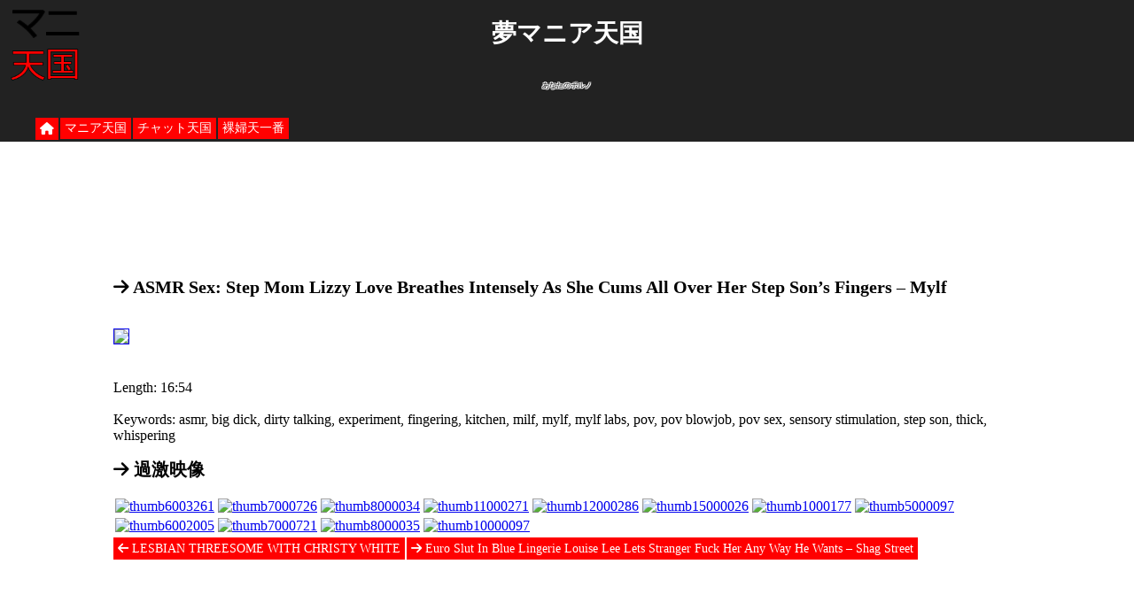

--- FILE ---
content_type: text/html; charset=UTF-8
request_url: https://www.maniaheaven.com/dream/asmr-sex-step-mom-lizzy-love-breathes-intensely-as-she-cums-all-over-her-step-sons-fingers-mylf/
body_size: 28061
content:
<!DOCTYPE html>
<html lang="ja">
<head>
<meta charset="utf-8">
<title>夢マニア天国</title>
<meta name="viewport" content="width=device-width, initial-scale=1, minimum-scale=1, maximum-scale=1, user-scalable=no">
<link rel ="stylesheet" href="https://cdnjs.cloudflare.com/ajax/libs/font-awesome/6.1.1/css/all.min.css">
<script src="https://code.jquery.com/jquery-3.2.1.min.js"></script>
<script src="https://maxcdn.bootstrapcdn.com/bootstrap/3.3.7/js/bootstrap.min.js"></script>
<link rel="stylesheet" type="text/css" href="https://www.maniaheaven.com/dream/wp-content/themes/dream/style.css">
<meta name='robots' content='max-image-preview:large' />
<link rel="alternate" title="oEmbed (JSON)" type="application/json+oembed" href="https://www.maniaheaven.com/dream/wp-json/oembed/1.0/embed?url=https%3A%2F%2Fwww.maniaheaven.com%2Fdream%2Fasmr-sex-step-mom-lizzy-love-breathes-intensely-as-she-cums-all-over-her-step-sons-fingers-mylf%2F" />
<link rel="alternate" title="oEmbed (XML)" type="text/xml+oembed" href="https://www.maniaheaven.com/dream/wp-json/oembed/1.0/embed?url=https%3A%2F%2Fwww.maniaheaven.com%2Fdream%2Fasmr-sex-step-mom-lizzy-love-breathes-intensely-as-she-cums-all-over-her-step-sons-fingers-mylf%2F&#038;format=xml" />
<style id='wp-img-auto-sizes-contain-inline-css' type='text/css'>
img:is([sizes=auto i],[sizes^="auto," i]){contain-intrinsic-size:3000px 1500px}
/*# sourceURL=wp-img-auto-sizes-contain-inline-css */
</style>
<style id='wp-emoji-styles-inline-css' type='text/css'>

	img.wp-smiley, img.emoji {
		display: inline !important;
		border: none !important;
		box-shadow: none !important;
		height: 1em !important;
		width: 1em !important;
		margin: 0 0.07em !important;
		vertical-align: -0.1em !important;
		background: none !important;
		padding: 0 !important;
	}
/*# sourceURL=wp-emoji-styles-inline-css */
</style>
<style id='wp-block-library-inline-css' type='text/css'>
:root{--wp-block-synced-color:#7a00df;--wp-block-synced-color--rgb:122,0,223;--wp-bound-block-color:var(--wp-block-synced-color);--wp-editor-canvas-background:#ddd;--wp-admin-theme-color:#007cba;--wp-admin-theme-color--rgb:0,124,186;--wp-admin-theme-color-darker-10:#006ba1;--wp-admin-theme-color-darker-10--rgb:0,107,160.5;--wp-admin-theme-color-darker-20:#005a87;--wp-admin-theme-color-darker-20--rgb:0,90,135;--wp-admin-border-width-focus:2px}@media (min-resolution:192dpi){:root{--wp-admin-border-width-focus:1.5px}}.wp-element-button{cursor:pointer}:root .has-very-light-gray-background-color{background-color:#eee}:root .has-very-dark-gray-background-color{background-color:#313131}:root .has-very-light-gray-color{color:#eee}:root .has-very-dark-gray-color{color:#313131}:root .has-vivid-green-cyan-to-vivid-cyan-blue-gradient-background{background:linear-gradient(135deg,#00d084,#0693e3)}:root .has-purple-crush-gradient-background{background:linear-gradient(135deg,#34e2e4,#4721fb 50%,#ab1dfe)}:root .has-hazy-dawn-gradient-background{background:linear-gradient(135deg,#faaca8,#dad0ec)}:root .has-subdued-olive-gradient-background{background:linear-gradient(135deg,#fafae1,#67a671)}:root .has-atomic-cream-gradient-background{background:linear-gradient(135deg,#fdd79a,#004a59)}:root .has-nightshade-gradient-background{background:linear-gradient(135deg,#330968,#31cdcf)}:root .has-midnight-gradient-background{background:linear-gradient(135deg,#020381,#2874fc)}:root{--wp--preset--font-size--normal:16px;--wp--preset--font-size--huge:42px}.has-regular-font-size{font-size:1em}.has-larger-font-size{font-size:2.625em}.has-normal-font-size{font-size:var(--wp--preset--font-size--normal)}.has-huge-font-size{font-size:var(--wp--preset--font-size--huge)}.has-text-align-center{text-align:center}.has-text-align-left{text-align:left}.has-text-align-right{text-align:right}.has-fit-text{white-space:nowrap!important}#end-resizable-editor-section{display:none}.aligncenter{clear:both}.items-justified-left{justify-content:flex-start}.items-justified-center{justify-content:center}.items-justified-right{justify-content:flex-end}.items-justified-space-between{justify-content:space-between}.screen-reader-text{border:0;clip-path:inset(50%);height:1px;margin:-1px;overflow:hidden;padding:0;position:absolute;width:1px;word-wrap:normal!important}.screen-reader-text:focus{background-color:#ddd;clip-path:none;color:#444;display:block;font-size:1em;height:auto;left:5px;line-height:normal;padding:15px 23px 14px;text-decoration:none;top:5px;width:auto;z-index:100000}html :where(.has-border-color){border-style:solid}html :where([style*=border-top-color]){border-top-style:solid}html :where([style*=border-right-color]){border-right-style:solid}html :where([style*=border-bottom-color]){border-bottom-style:solid}html :where([style*=border-left-color]){border-left-style:solid}html :where([style*=border-width]){border-style:solid}html :where([style*=border-top-width]){border-top-style:solid}html :where([style*=border-right-width]){border-right-style:solid}html :where([style*=border-bottom-width]){border-bottom-style:solid}html :where([style*=border-left-width]){border-left-style:solid}html :where(img[class*=wp-image-]){height:auto;max-width:100%}:where(figure){margin:0 0 1em}html :where(.is-position-sticky){--wp-admin--admin-bar--position-offset:var(--wp-admin--admin-bar--height,0px)}@media screen and (max-width:600px){html :where(.is-position-sticky){--wp-admin--admin-bar--position-offset:0px}}

/*# sourceURL=wp-block-library-inline-css */
</style><style id='global-styles-inline-css' type='text/css'>
:root{--wp--preset--aspect-ratio--square: 1;--wp--preset--aspect-ratio--4-3: 4/3;--wp--preset--aspect-ratio--3-4: 3/4;--wp--preset--aspect-ratio--3-2: 3/2;--wp--preset--aspect-ratio--2-3: 2/3;--wp--preset--aspect-ratio--16-9: 16/9;--wp--preset--aspect-ratio--9-16: 9/16;--wp--preset--color--black: #000000;--wp--preset--color--cyan-bluish-gray: #abb8c3;--wp--preset--color--white: #ffffff;--wp--preset--color--pale-pink: #f78da7;--wp--preset--color--vivid-red: #cf2e2e;--wp--preset--color--luminous-vivid-orange: #ff6900;--wp--preset--color--luminous-vivid-amber: #fcb900;--wp--preset--color--light-green-cyan: #7bdcb5;--wp--preset--color--vivid-green-cyan: #00d084;--wp--preset--color--pale-cyan-blue: #8ed1fc;--wp--preset--color--vivid-cyan-blue: #0693e3;--wp--preset--color--vivid-purple: #9b51e0;--wp--preset--gradient--vivid-cyan-blue-to-vivid-purple: linear-gradient(135deg,rgb(6,147,227) 0%,rgb(155,81,224) 100%);--wp--preset--gradient--light-green-cyan-to-vivid-green-cyan: linear-gradient(135deg,rgb(122,220,180) 0%,rgb(0,208,130) 100%);--wp--preset--gradient--luminous-vivid-amber-to-luminous-vivid-orange: linear-gradient(135deg,rgb(252,185,0) 0%,rgb(255,105,0) 100%);--wp--preset--gradient--luminous-vivid-orange-to-vivid-red: linear-gradient(135deg,rgb(255,105,0) 0%,rgb(207,46,46) 100%);--wp--preset--gradient--very-light-gray-to-cyan-bluish-gray: linear-gradient(135deg,rgb(238,238,238) 0%,rgb(169,184,195) 100%);--wp--preset--gradient--cool-to-warm-spectrum: linear-gradient(135deg,rgb(74,234,220) 0%,rgb(151,120,209) 20%,rgb(207,42,186) 40%,rgb(238,44,130) 60%,rgb(251,105,98) 80%,rgb(254,248,76) 100%);--wp--preset--gradient--blush-light-purple: linear-gradient(135deg,rgb(255,206,236) 0%,rgb(152,150,240) 100%);--wp--preset--gradient--blush-bordeaux: linear-gradient(135deg,rgb(254,205,165) 0%,rgb(254,45,45) 50%,rgb(107,0,62) 100%);--wp--preset--gradient--luminous-dusk: linear-gradient(135deg,rgb(255,203,112) 0%,rgb(199,81,192) 50%,rgb(65,88,208) 100%);--wp--preset--gradient--pale-ocean: linear-gradient(135deg,rgb(255,245,203) 0%,rgb(182,227,212) 50%,rgb(51,167,181) 100%);--wp--preset--gradient--electric-grass: linear-gradient(135deg,rgb(202,248,128) 0%,rgb(113,206,126) 100%);--wp--preset--gradient--midnight: linear-gradient(135deg,rgb(2,3,129) 0%,rgb(40,116,252) 100%);--wp--preset--font-size--small: 13px;--wp--preset--font-size--medium: 20px;--wp--preset--font-size--large: 36px;--wp--preset--font-size--x-large: 42px;--wp--preset--spacing--20: 0.44rem;--wp--preset--spacing--30: 0.67rem;--wp--preset--spacing--40: 1rem;--wp--preset--spacing--50: 1.5rem;--wp--preset--spacing--60: 2.25rem;--wp--preset--spacing--70: 3.38rem;--wp--preset--spacing--80: 5.06rem;--wp--preset--shadow--natural: 6px 6px 9px rgba(0, 0, 0, 0.2);--wp--preset--shadow--deep: 12px 12px 50px rgba(0, 0, 0, 0.4);--wp--preset--shadow--sharp: 6px 6px 0px rgba(0, 0, 0, 0.2);--wp--preset--shadow--outlined: 6px 6px 0px -3px rgb(255, 255, 255), 6px 6px rgb(0, 0, 0);--wp--preset--shadow--crisp: 6px 6px 0px rgb(0, 0, 0);}:where(.is-layout-flex){gap: 0.5em;}:where(.is-layout-grid){gap: 0.5em;}body .is-layout-flex{display: flex;}.is-layout-flex{flex-wrap: wrap;align-items: center;}.is-layout-flex > :is(*, div){margin: 0;}body .is-layout-grid{display: grid;}.is-layout-grid > :is(*, div){margin: 0;}:where(.wp-block-columns.is-layout-flex){gap: 2em;}:where(.wp-block-columns.is-layout-grid){gap: 2em;}:where(.wp-block-post-template.is-layout-flex){gap: 1.25em;}:where(.wp-block-post-template.is-layout-grid){gap: 1.25em;}.has-black-color{color: var(--wp--preset--color--black) !important;}.has-cyan-bluish-gray-color{color: var(--wp--preset--color--cyan-bluish-gray) !important;}.has-white-color{color: var(--wp--preset--color--white) !important;}.has-pale-pink-color{color: var(--wp--preset--color--pale-pink) !important;}.has-vivid-red-color{color: var(--wp--preset--color--vivid-red) !important;}.has-luminous-vivid-orange-color{color: var(--wp--preset--color--luminous-vivid-orange) !important;}.has-luminous-vivid-amber-color{color: var(--wp--preset--color--luminous-vivid-amber) !important;}.has-light-green-cyan-color{color: var(--wp--preset--color--light-green-cyan) !important;}.has-vivid-green-cyan-color{color: var(--wp--preset--color--vivid-green-cyan) !important;}.has-pale-cyan-blue-color{color: var(--wp--preset--color--pale-cyan-blue) !important;}.has-vivid-cyan-blue-color{color: var(--wp--preset--color--vivid-cyan-blue) !important;}.has-vivid-purple-color{color: var(--wp--preset--color--vivid-purple) !important;}.has-black-background-color{background-color: var(--wp--preset--color--black) !important;}.has-cyan-bluish-gray-background-color{background-color: var(--wp--preset--color--cyan-bluish-gray) !important;}.has-white-background-color{background-color: var(--wp--preset--color--white) !important;}.has-pale-pink-background-color{background-color: var(--wp--preset--color--pale-pink) !important;}.has-vivid-red-background-color{background-color: var(--wp--preset--color--vivid-red) !important;}.has-luminous-vivid-orange-background-color{background-color: var(--wp--preset--color--luminous-vivid-orange) !important;}.has-luminous-vivid-amber-background-color{background-color: var(--wp--preset--color--luminous-vivid-amber) !important;}.has-light-green-cyan-background-color{background-color: var(--wp--preset--color--light-green-cyan) !important;}.has-vivid-green-cyan-background-color{background-color: var(--wp--preset--color--vivid-green-cyan) !important;}.has-pale-cyan-blue-background-color{background-color: var(--wp--preset--color--pale-cyan-blue) !important;}.has-vivid-cyan-blue-background-color{background-color: var(--wp--preset--color--vivid-cyan-blue) !important;}.has-vivid-purple-background-color{background-color: var(--wp--preset--color--vivid-purple) !important;}.has-black-border-color{border-color: var(--wp--preset--color--black) !important;}.has-cyan-bluish-gray-border-color{border-color: var(--wp--preset--color--cyan-bluish-gray) !important;}.has-white-border-color{border-color: var(--wp--preset--color--white) !important;}.has-pale-pink-border-color{border-color: var(--wp--preset--color--pale-pink) !important;}.has-vivid-red-border-color{border-color: var(--wp--preset--color--vivid-red) !important;}.has-luminous-vivid-orange-border-color{border-color: var(--wp--preset--color--luminous-vivid-orange) !important;}.has-luminous-vivid-amber-border-color{border-color: var(--wp--preset--color--luminous-vivid-amber) !important;}.has-light-green-cyan-border-color{border-color: var(--wp--preset--color--light-green-cyan) !important;}.has-vivid-green-cyan-border-color{border-color: var(--wp--preset--color--vivid-green-cyan) !important;}.has-pale-cyan-blue-border-color{border-color: var(--wp--preset--color--pale-cyan-blue) !important;}.has-vivid-cyan-blue-border-color{border-color: var(--wp--preset--color--vivid-cyan-blue) !important;}.has-vivid-purple-border-color{border-color: var(--wp--preset--color--vivid-purple) !important;}.has-vivid-cyan-blue-to-vivid-purple-gradient-background{background: var(--wp--preset--gradient--vivid-cyan-blue-to-vivid-purple) !important;}.has-light-green-cyan-to-vivid-green-cyan-gradient-background{background: var(--wp--preset--gradient--light-green-cyan-to-vivid-green-cyan) !important;}.has-luminous-vivid-amber-to-luminous-vivid-orange-gradient-background{background: var(--wp--preset--gradient--luminous-vivid-amber-to-luminous-vivid-orange) !important;}.has-luminous-vivid-orange-to-vivid-red-gradient-background{background: var(--wp--preset--gradient--luminous-vivid-orange-to-vivid-red) !important;}.has-very-light-gray-to-cyan-bluish-gray-gradient-background{background: var(--wp--preset--gradient--very-light-gray-to-cyan-bluish-gray) !important;}.has-cool-to-warm-spectrum-gradient-background{background: var(--wp--preset--gradient--cool-to-warm-spectrum) !important;}.has-blush-light-purple-gradient-background{background: var(--wp--preset--gradient--blush-light-purple) !important;}.has-blush-bordeaux-gradient-background{background: var(--wp--preset--gradient--blush-bordeaux) !important;}.has-luminous-dusk-gradient-background{background: var(--wp--preset--gradient--luminous-dusk) !important;}.has-pale-ocean-gradient-background{background: var(--wp--preset--gradient--pale-ocean) !important;}.has-electric-grass-gradient-background{background: var(--wp--preset--gradient--electric-grass) !important;}.has-midnight-gradient-background{background: var(--wp--preset--gradient--midnight) !important;}.has-small-font-size{font-size: var(--wp--preset--font-size--small) !important;}.has-medium-font-size{font-size: var(--wp--preset--font-size--medium) !important;}.has-large-font-size{font-size: var(--wp--preset--font-size--large) !important;}.has-x-large-font-size{font-size: var(--wp--preset--font-size--x-large) !important;}
/*# sourceURL=global-styles-inline-css */
</style>

<style id='classic-theme-styles-inline-css' type='text/css'>
/*! This file is auto-generated */
.wp-block-button__link{color:#fff;background-color:#32373c;border-radius:9999px;box-shadow:none;text-decoration:none;padding:calc(.667em + 2px) calc(1.333em + 2px);font-size:1.125em}.wp-block-file__button{background:#32373c;color:#fff;text-decoration:none}
/*# sourceURL=/wp-includes/css/classic-themes.min.css */
</style>
<script type="text/javascript" src="https://www.maniaheaven.com/dream/wp-includes/js/jquery/jquery.min.js?ver=3.7.1" id="jquery-core-js"></script>
<script type="text/javascript" src="https://www.maniaheaven.com/dream/wp-includes/js/jquery/jquery-migrate.min.js?ver=3.4.1" id="jquery-migrate-js"></script>
<link rel="https://api.w.org/" href="https://www.maniaheaven.com/dream/wp-json/" /><link rel="alternate" title="JSON" type="application/json" href="https://www.maniaheaven.com/dream/wp-json/wp/v2/posts/9852" /><link rel="EditURI" type="application/rsd+xml" title="RSD" href="https://www.maniaheaven.com/dream/xmlrpc.php?rsd" />
<meta name="generator" content="WordPress 6.9" />
<link rel="canonical" href="https://www.maniaheaven.com/dream/asmr-sex-step-mom-lizzy-love-breathes-intensely-as-she-cums-all-over-her-step-sons-fingers-mylf/" />
<link rel='shortlink' href='https://www.maniaheaven.com/dream/?p=9852' />
</head>
<body>
<header>
<h1><a href="https://www.maniaheaven.com/dream/">夢マニア天国</a></h1>
<a href="https://www.maniaheaven.com/dream/"><img src="https://www.maniaheaven.com/dream/wp-content/themes/dream/images/maniaheaven_logo.png" class="logo_img" /></a>
<p class="description">あなたのポルノ</p>
	<div class="ctg">
		<ul class="pagination">
		<li><a href="https://www.maniaheaven.com/dream/"><i class="fa-solid fa-house"></i></a></li>
<li id="menu-item-568" class="menu-item menu-item-type-custom menu-item-object-custom menu-item-568"><a href="https://www.maniaheaven.com/">マニア天国</a></li>
<li id="menu-item-567" class="menu-item menu-item-type-custom menu-item-object-custom menu-item-567"><a href="https://www.maniaheaven.com/chat/">チャット天国</a></li>
<li id="menu-item-569" class="menu-item menu-item-type-custom menu-item-object-custom menu-item-569"><a href="https://www.rafuten.com/in.php">裸婦天一番</a></li>
		</ul>
	</div>
</header><div class="outer">
	<div class="inner">
		<div class="entry-header"><h2><i class="fa-solid fa-arrow-right"></i> ASMR Sex: Step Mom Lizzy Love Breathes Intensely As She Cums All Over Her Step Son&#8217;s Fingers &#8211; Mylf</h2></div>
		<div class="entry-content">
			<section>
			<p><a href="https://www.youporn.com/watch/17088195/asmr-sex-step-mom-lizzy-love-breathes-intensely-as-she-cums-all-over-her-step-sons-fingers-mylf/" /\><br />
						<img decoding="async" border="1" src="https://fi1-ph.ypncdn.com/videos/202303/24/428091321/original/15(m=eSuQKgaaaa)(mh=_5p3IBtW9NMogfp4).jpg" /><br />
						</a><br />
						<br />
						Length: 16:54<br />
						<br />
						Keywords: asmr, big dick, dirty talking, experiment, fingering, kitchen, milf, mylf, mylf labs, pov, pov blowjob, pov sex, sensory stimulation, step son, thick, whispering</p>
			</section>
		</div>
<h2><i class="fa-solid fa-arrow-right"></i> 過激映像</h2>
<div class="moromie"><a href="https://www.moromieav.com/morotube/index.php?act=products&products_id=6003261"><img src="https://img.moromieav.com/images/thumb/6003261/thumb.jpg" style="width: 150px; height: 150px; object-fit: cover;margin:2px;" alt="thumb6003261"  onmouseover="this.src='https://img.moromieav.com/images/gif/6003261.gif'" onmouseout="this.src='https://img.moromieav.com/images/thumb/6003261/thumb.jpg'"/></a><a href="https://www.moromieav.com/morotube/index.php?act=products&products_id=7000726"><img src="https://img.moromieav.com/images/thumb/7000726/thumb.jpg" style="width: 150px; height: 150px; object-fit: cover;margin:2px;" alt="thumb7000726"  onmouseover="this.src='https://img.moromieav.com/images/gif/7000726.gif'" onmouseout="this.src='https://img.moromieav.com/images/thumb/7000726/thumb.jpg'"/></a><a href="https://www.moromieav.com/morotube/index.php?act=products&products_id=8000034"><img src="https://img.moromieav.com/images/thumb/8000034/thumb.jpg" style="width: 150px; height: 150px; object-fit: cover;margin:2px;" alt="thumb8000034"  onmouseover="this.src='https://img.moromieav.com/images/gif/8000034.gif'" onmouseout="this.src='https://img.moromieav.com/images/thumb/8000034/thumb.jpg'"/></a><a href="https://www.moromieav.com/morotube/index.php?act=products&products_id=11000271"><img src="https://img.moromieav.com/images/thumb/11000271/thumb.jpg" style="width: 150px; height: 150px; object-fit: cover;margin:2px;" alt="thumb11000271"  onmouseover="this.src='https://img.moromieav.com/images/gif/11000271.gif'" onmouseout="this.src='https://img.moromieav.com/images/thumb/11000271/thumb.jpg'"/></a><a href="https://www.moromieav.com/morotube/index.php?act=products&products_id=12000286"><img src="https://img.moromieav.com/images/thumb/12000286/thumb.jpg" style="width: 150px; height: 150px; object-fit: cover;margin:2px;" alt="thumb12000286"  onmouseover="this.src='https://img.moromieav.com/images/gif/12000286.gif'" onmouseout="this.src='https://img.moromieav.com/images/thumb/12000286/thumb.jpg'"/></a><a href="https://www.moromieav.com/morotube/index.php?act=products&products_id=15000026"><img src="https://img.moromieav.com/images/thumb/15000026/thumb.jpg" style="width: 150px; height: 150px; object-fit: cover;margin:2px;" alt="thumb15000026"  onmouseover="this.src='https://img.moromieav.com/images/gif/15000026.gif'" onmouseout="this.src='https://img.moromieav.com/images/thumb/15000026/thumb.jpg'"/></a><a href="https://www.moromieav.com/morotube/index.php?act=products&products_id=1000177"><img src="https://img.moromieav.com/images/thumb/1000177/thumb.jpg" style="width: 150px; height: 150px; object-fit: cover;margin:2px;" alt="thumb1000177"  onmouseover="this.src='https://img.moromieav.com/images/gif/1000177.gif'" onmouseout="this.src='https://img.moromieav.com/images/thumb/1000177/thumb.jpg'"/></a><a href="https://www.moromieav.com/morotube/index.php?act=products&products_id=5000097"><img src="https://img.moromieav.com/images/thumb/5000097/thumb.jpg" style="width: 150px; height: 150px; object-fit: cover;margin:2px;" alt="thumb5000097"  onmouseover="this.src='https://img.moromieav.com/images/gif/5000097.gif'" onmouseout="this.src='https://img.moromieav.com/images/thumb/5000097/thumb.jpg'"/></a><a href="https://www.moromieav.com/morotube/index.php?act=products&products_id=6002005"><img src="https://img.moromieav.com/images/thumb/6002005/thumb.jpg" style="width: 150px; height: 150px; object-fit: cover;margin:2px;" alt="thumb6002005"  onmouseover="this.src='https://img.moromieav.com/images/gif/6002005.gif'" onmouseout="this.src='https://img.moromieav.com/images/thumb/6002005/thumb.jpg'"/></a><a href="https://www.moromieav.com/morotube/index.php?act=products&products_id=7000721"><img src="https://img.moromieav.com/images/thumb/7000721/thumb.jpg" style="width: 150px; height: 150px; object-fit: cover;margin:2px;" alt="thumb7000721"  onmouseover="this.src='https://img.moromieav.com/images/gif/7000721.gif'" onmouseout="this.src='https://img.moromieav.com/images/thumb/7000721/thumb.jpg'"/></a><a href="https://www.moromieav.com/morotube/index.php?act=products&products_id=8000035"><img src="https://img.moromieav.com/images/thumb/8000035/thumb.jpg" style="width: 150px; height: 150px; object-fit: cover;margin:2px;" alt="thumb8000035"  onmouseover="this.src='https://img.moromieav.com/images/gif/8000035.gif'" onmouseout="this.src='https://img.moromieav.com/images/thumb/8000035/thumb.jpg'"/></a><a href="https://www.moromieav.com/morotube/index.php?act=products&products_id=10000097"><img src="https://img.moromieav.com/images/thumb/10000097/thumb.jpg" style="width: 150px; height: 150px; object-fit: cover;margin:2px;" alt="thumb10000097"  onmouseover="this.src='https://img.moromieav.com/images/gif/10000097.gif'" onmouseout="this.src='https://img.moromieav.com/images/thumb/10000097/thumb.jpg'"/></a></div><!-- 前後の記事リンク -->
<div class="entry-pager pagination">
	<a href="https://www.maniaheaven.com/dream/lesbian-threesome-with-christy-white/" rel="prev"><i class="fa-solid fa-arrow-left"></i> LESBIAN THREESOME WITH CHRISTY WHITE</a><a href="https://www.maniaheaven.com/dream/euro-slut-in-blue-lingerie-louise-lee-lets-stranger-fuck-her-any-way-he-wants-shag-street/" rel="next"><i class="fa-solid fa-arrow-right"></i> Euro Slut In Blue Lingerie Louise Lee Lets Stranger Fuck Her Any Way He Wants &#8211; Shag Street</a></div>
<div style="clear:both;"></div>


<style>
.ctg {text-align:center;position: relative;}
.ctg ul li{list-style:none;float:left;}
.ctg a{text-decoration: none;}
</style>
	</div>
</div>

<div class="inner">
	 <p class="center"> © 2008 - 2026 夢マニア天国 All Rights Reserved.</p>
<i class="far fa-arrow-alt-circle-up gotop"></i>
</div>
<script>
var $=jQuery.noConflict();
const $gotop = $('.gotop');

  $gotop.click(() => {
    $("html, body").animate({scrollTop: 0}, 150);
  });
  $(window).on('scroll', () => {
    const position = $(window).scrollTop();
    if (position > 400) {
      $gotop.fadeIn();
    } else {
      $gotop.fadeOut();
    }
  });
  $(function() {
  $(".nav-button").on("click", function() {
    if ($(this).hasClass("active")) {
      $(this).removeClass("active");
      $(".nav-wrap")
        .addClass("close")
        .removeClass("open");
    } else {
      $(this).addClass("active");
      $(".nav-wrap")
        .addClass("open")
        .removeClass("close");
    }
  });
});
</script>
<script type="speculationrules">
{"prefetch":[{"source":"document","where":{"and":[{"href_matches":"/dream/*"},{"not":{"href_matches":["/dream/wp-*.php","/dream/wp-admin/*","/dream/wp-content/uploads/*","/dream/wp-content/*","/dream/wp-content/plugins/*","/dream/wp-content/themes/dream/*","/dream/*\\?(.+)"]}},{"not":{"selector_matches":"a[rel~=\"nofollow\"]"}},{"not":{"selector_matches":".no-prefetch, .no-prefetch a"}}]},"eagerness":"conservative"}]}
</script>
<script id="wp-emoji-settings" type="application/json">
{"baseUrl":"https://s.w.org/images/core/emoji/17.0.2/72x72/","ext":".png","svgUrl":"https://s.w.org/images/core/emoji/17.0.2/svg/","svgExt":".svg","source":{"concatemoji":"https://www.maniaheaven.com/dream/wp-includes/js/wp-emoji-release.min.js?ver=6.9"}}
</script>
<script type="module">
/* <![CDATA[ */
/*! This file is auto-generated */
const a=JSON.parse(document.getElementById("wp-emoji-settings").textContent),o=(window._wpemojiSettings=a,"wpEmojiSettingsSupports"),s=["flag","emoji"];function i(e){try{var t={supportTests:e,timestamp:(new Date).valueOf()};sessionStorage.setItem(o,JSON.stringify(t))}catch(e){}}function c(e,t,n){e.clearRect(0,0,e.canvas.width,e.canvas.height),e.fillText(t,0,0);t=new Uint32Array(e.getImageData(0,0,e.canvas.width,e.canvas.height).data);e.clearRect(0,0,e.canvas.width,e.canvas.height),e.fillText(n,0,0);const a=new Uint32Array(e.getImageData(0,0,e.canvas.width,e.canvas.height).data);return t.every((e,t)=>e===a[t])}function p(e,t){e.clearRect(0,0,e.canvas.width,e.canvas.height),e.fillText(t,0,0);var n=e.getImageData(16,16,1,1);for(let e=0;e<n.data.length;e++)if(0!==n.data[e])return!1;return!0}function u(e,t,n,a){switch(t){case"flag":return n(e,"\ud83c\udff3\ufe0f\u200d\u26a7\ufe0f","\ud83c\udff3\ufe0f\u200b\u26a7\ufe0f")?!1:!n(e,"\ud83c\udde8\ud83c\uddf6","\ud83c\udde8\u200b\ud83c\uddf6")&&!n(e,"\ud83c\udff4\udb40\udc67\udb40\udc62\udb40\udc65\udb40\udc6e\udb40\udc67\udb40\udc7f","\ud83c\udff4\u200b\udb40\udc67\u200b\udb40\udc62\u200b\udb40\udc65\u200b\udb40\udc6e\u200b\udb40\udc67\u200b\udb40\udc7f");case"emoji":return!a(e,"\ud83e\u1fac8")}return!1}function f(e,t,n,a){let r;const o=(r="undefined"!=typeof WorkerGlobalScope&&self instanceof WorkerGlobalScope?new OffscreenCanvas(300,150):document.createElement("canvas")).getContext("2d",{willReadFrequently:!0}),s=(o.textBaseline="top",o.font="600 32px Arial",{});return e.forEach(e=>{s[e]=t(o,e,n,a)}),s}function r(e){var t=document.createElement("script");t.src=e,t.defer=!0,document.head.appendChild(t)}a.supports={everything:!0,everythingExceptFlag:!0},new Promise(t=>{let n=function(){try{var e=JSON.parse(sessionStorage.getItem(o));if("object"==typeof e&&"number"==typeof e.timestamp&&(new Date).valueOf()<e.timestamp+604800&&"object"==typeof e.supportTests)return e.supportTests}catch(e){}return null}();if(!n){if("undefined"!=typeof Worker&&"undefined"!=typeof OffscreenCanvas&&"undefined"!=typeof URL&&URL.createObjectURL&&"undefined"!=typeof Blob)try{var e="postMessage("+f.toString()+"("+[JSON.stringify(s),u.toString(),c.toString(),p.toString()].join(",")+"));",a=new Blob([e],{type:"text/javascript"});const r=new Worker(URL.createObjectURL(a),{name:"wpTestEmojiSupports"});return void(r.onmessage=e=>{i(n=e.data),r.terminate(),t(n)})}catch(e){}i(n=f(s,u,c,p))}t(n)}).then(e=>{for(const n in e)a.supports[n]=e[n],a.supports.everything=a.supports.everything&&a.supports[n],"flag"!==n&&(a.supports.everythingExceptFlag=a.supports.everythingExceptFlag&&a.supports[n]);var t;a.supports.everythingExceptFlag=a.supports.everythingExceptFlag&&!a.supports.flag,a.supports.everything||((t=a.source||{}).concatemoji?r(t.concatemoji):t.wpemoji&&t.twemoji&&(r(t.twemoji),r(t.wpemoji)))});
//# sourceURL=https://www.maniaheaven.com/dream/wp-includes/js/wp-emoji-loader.min.js
/* ]]> */
</script>
</body>
</html>

--- FILE ---
content_type: text/css
request_url: https://www.maniaheaven.com/dream/wp-content/themes/dream/style.css
body_size: 4928
content:
/*
Theme Name: テーマの名前（必須）
Theme URL: テーマのサイトのURI
Description: テーマの説明
Author: 作者の名前
Version: テーマのバージョン
Tags: テーマの特徴を表すタグ（カンマ区切り/オプション）
License: テーマのライセンス
License URI: テーマのライセンスのURI
*/
@charset "UTF-8";
body{  font-size: 16px; }
h1{ 
	font-size:28px; font-weight: bold;  
	text-align: center;
}
h1 a{text-decoration: none;color:white;}
h1 a:hover{text-decoration: none;color:white;}
h2{ font-size:20px;}
h3{ font-size:18px;}
img{ max-width:100%;  }
header{ background-color: #222; }
header p{
	padding:15px 0;
	color: white;
	text-align: center;
	width:100%;
}
.inner{
	width: 90%;
	margin: 185px auto;
	max-width: 1024px;
}
#indexs{
	width: 90%;
	margin: 185px auto;
	max-width: 1024px;
}

.index_area{
	float:left;
	width:30%;
	padding:0 5px;
}
.index_area img{
	width:100%;
	object-fit: cover;
	height: 100%;
}
.index_pagination{clear:both;}
.pagination {
	clear: both;
	/*padding: 20px 0;*/
	/*position: relative;*/
	font-size: 14px;
	line-height: 14px;
	text-align: center;
}
.pagination-box {
	display: inline-block;
}
.pagination span, .pagination a {
	display: block;
	float: left;
	margin: 2px 2px 2px 0;
	padding: 5px 5px 5px 5px;
	text-decoration: none;
	width: auto;
	color: #fff; /* 通常の文字色 */
	background: red; /* 通常の背景色 */
}
.pagination a:hover{
	color: #47BEA0; /* マウスホバー時の文字色 */
	background: #F9D635; /* マウスホバー時の背景色 */
}
.pagination .current{
	padding: 10px 15px 10px 15px;
	color: white; /* 現在のページの文字色 */
	background: red; /* 現在のページの背景色 */
}

body {
    padding-top: 120px; /* ヘッダーの後ろに要素が隠れないようにするため */
}

header {
	z-index:1000;
    width: 100%; /* 幅いっぱいを指定 */
    /*height: 185px; */ /* 高さを50pxに指定 */
    /* padding: 20px 50px; */ /* ヘッダーに上下左右それぞれ余白を指定 */
    box-sizing: border-box; /* padding分を含んで幅を100%にするため */
    position: fixed; /* ウィンドウを基準に画面に固定 */
    top: 0; /* 上下の固定位置を上から0pxにする */
    left: 0; /* 左右の固定位置を左から0pxにする */
    /*display: flex; *//* 中の要素を横並びにする */
    align-items: center; /* 中の要素を上下中央に並べる */
    background-repeat: no-repeat;
    background-position: center;
}

header .gnav .menu {
    display: flex; /* 中の要素を横並びにする */
}

header .gnav .menu li {
    list-style: none; /* リストの[・]を消す */
}

header .gnav .menu li + li {
    margin-left: 40px; /* メニューそれぞれに間隔をあけるため */
}

main {
    height: 100vw; /* スクロールの演出を見れるようにmainに高さを指定 */
}
footer{ 
	z-index:1000;
	position: fixed;
	bottom: 0px;
	/*background-color: rgba(201, 187, 155, 0.5); */
	width: 100%; /* 幅いっぱいを指定 */
	background: #000; /* 背景色にグレーを指定 */
	box-sizing: border-box;
}
footer p{
	padding: 0;
	color: white;
}
.description {
	/*background-image: url("");*/
	background-repeat: no-repeat;
	background-position: center;
	font-size: 8px;
	color: #000;
	text-shadow:1px 1px 0 #FFF, -1px -1px 0 #FFF,
		-1px 1px 0 #FFF, 1px -1px 0 #FFF,
		0px 1px 0 #FFF,  0-1px 0 #FFF,
		-1px 0 0 #FFF, 1px 0 0 #FFF;
}
.footer ul{
	display: flex;
}
.footer li{
	display: inline-block;
	list-style: none; 
	margin-left: 20px;
	font-size: xxx-large;
}
.center {
	text-align: center;
}
.logo_img{position: absolute;left:0;top:0;width:100px;height:100px;}
.ctg {text-align:center;position: relative;width:100%;}
.ctg ul li{list-style:none;float:left;}
.ctg a{text-decoration: none;}
.fa-arrow-alt-circle-up {
  display: none;
  position: fixed;
  bottom: 10px;
  right: 50px;
  width: 50px;
  height: 50px;
  font-size: 50px;
  /*color: rgba(0,0,255,0.5);*/
  /*color: white;*/
  cursor: pointer;
  @media screen and (max-width:499px) {
    right: 5px;
    bottom: 5px;
    /*color: rgba(0,0,255,0.2);*/
  }
}
/* pc */
@media screen and (min-width: 769px) {
/*ここにpc用スタイルを記述*/
}
 
/* tablet  */
@media only screen and (min-width: 641px) and (max-width: 960px) {
/*ここにtablet用スタイルを記述*/
}
/* smartPhone */
@media only screen and (max-width: 640px) {
	.pagination {
		font-size: 12px;
		line-height: 12px;
	}
	.pagination span, .pagination a {
		padding: 8px 10px 8px 10px;
	}
	.pagination .current{
		padding: 8px 10px 8px 10px;
	}
	.index_area{
		float:left;
		width:100%;
		padding:0 5px;
	}
	.description {
		display: block;
	}
}